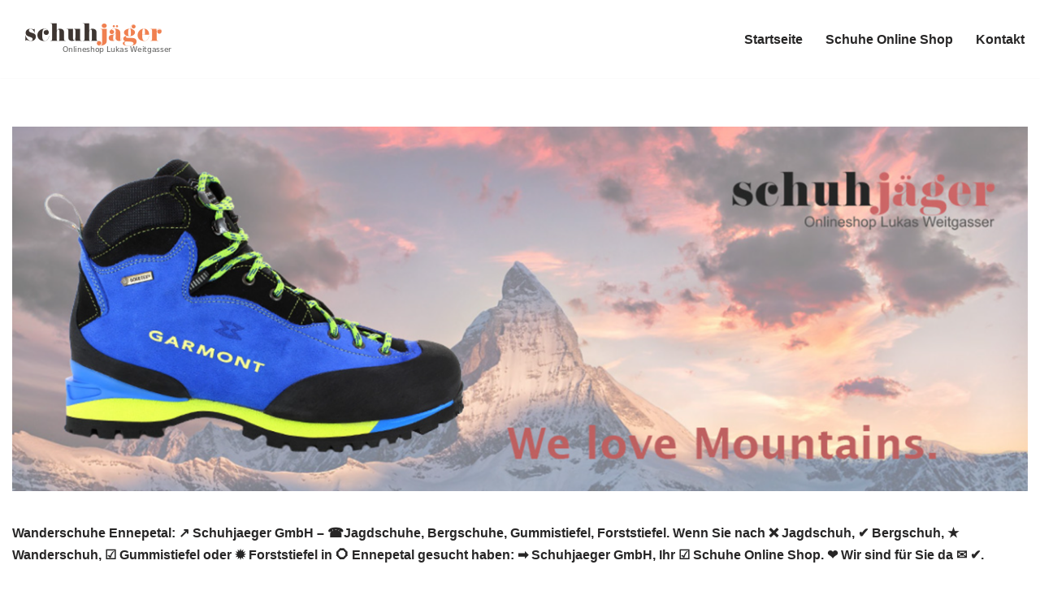

--- FILE ---
content_type: text/html; charset=UTF-8
request_url: https://www.schuhe-zum-wandern.de/ennepetal/
body_size: 12927
content:
<!DOCTYPE html>
<html lang="de">
<head>
<link rel="preload" href="https://www.schuhe-zum-wandern.de/wp-content/uploads/2024/02/Hausschuhe.png" as="image" />
<link rel="preload" href="https://www.schuhe-zum-wandern.de/wp-content/uploads/2024/02/Freizeitschuhe.png" as="image" />
<link rel="preload" href="https://www.schuhe-zum-wandern.de/wp-content/uploads/2024/02/Bergschuh.png" as="image" />
<link rel="preload" href="https://www.schuhe-zum-wandern.de/wp-content/uploads/2024/02/Wanderschuh.png" as="image" />
<link rel="preload" href="https://www.schuhe-zum-wandern.de/wp-content/uploads/2024/02/Schuhe-kaufen.png" as="image" />
<link rel="preload" href="https://www.schuhe-zum-wandern.de/wp-content/uploads/2024/02/Wanderschuhe.png" as="image" />
<link rel="preload" href="https://www.schuhe-zum-wandern.de/wp-content/uploads/2024/02/stiefel.png" as="image" />
<link rel="preload" href="https://www.schuhe-zum-wandern.de/wp-content/uploads/2024/02/Schuhe.png" as="image" />
<link rel="preload" href="https://www.schuhe-zum-wandern.de/wp-content/uploads/2024/02/cropped-logo.png" as="image" />
<link rel="preload" href="https://www.schuhe-zum-wandern.de/wp-content/uploads/2024/02/logo.png" as="image" />
<link rel="preload" href="https://www.schuhe-zum-wandern.de/wp-content/cache/jch-optimize/assets/js/c7624915d65d79844dbf16b0294f8c1d02e4358e659deb79be0bd85754e6764a.js" as="script" />
<meta charset="UTF-8">
<meta name="viewport" content="width=device-width, initial-scale=1, minimum-scale=1">
<link rel="profile" href="http://gmpg.org/xfn/11">
<link rel="pingback" href="https://www.schuhe-zum-wandern.de/xmlrpc.php">
<title>Wanderschuhe Ennepetal: ↗️ Schuhjaeger GmbH – ☎️Gummistiefel, Bergschuhe, Jagdschuhe, Forststiefel</title>
<meta name='robots' content='max-image-preview:large' />
<!-- All in One SEO Pack 2.12.1 by Michael Torbert of Semper Fi Web Design[285,452] -->
<link rel="author" href="https://plus.google.com/u/0/114045586634747533610/" />
<link rel="canonical" href="https://www.schuhe-zum-wandern.de/ennepetal/" />
<!-- /all in one seo pack -->
<link rel='dns-prefetch' href='//www.schuhe-zum-wandern.de' />
<link rel="alternate" type="application/rss+xml" title="Schuhe-zum-wandern.de &raquo; Feed" href="https://www.schuhe-zum-wandern.de/feed/" />
<link rel="alternate" type="application/rss+xml" title="Schuhe-zum-wandern.de &raquo; Kommentar-Feed" href="https://www.schuhe-zum-wandern.de/comments/feed/" />
<link rel="alternate" type="application/rss+xml" title="Schuhe-zum-wandern.de &raquo; Wanderschuhe Ennepetal: &#8599;&#65039; Schuhjaeger GmbH &#8211; &#9742;&#65039;Gummistiefel, Bergschuhe, Jagdschuhe, Forststiefel-Kommentar-Feed" href="https://www.schuhe-zum-wandern.de/ennepetal/feed/" />
<link rel="https://api.w.org/" href="https://www.schuhe-zum-wandern.de/wp-json/" /><link rel="alternate" title="JSON" type="application/json" href="https://www.schuhe-zum-wandern.de/wp-json/wp/v2/posts/482" /><link rel="EditURI" type="application/rsd+xml" title="RSD" href="https://www.schuhe-zum-wandern.de/xmlrpc.php?rsd" />
<meta name="generator" content="WordPress 6.8.3" />
<link rel='shortlink' href='https://www.schuhe-zum-wandern.de/?p=482' />
<link rel="alternate" title="oEmbed (JSON)" type="application/json+oembed" href="https://www.schuhe-zum-wandern.de/wp-json/oembed/1.0/embed?url=https%3A%2F%2Fwww.schuhe-zum-wandern.de%2Fennepetal%2F" />
<link rel="alternate" title="oEmbed (XML)" type="text/xml+oembed" href="https://www.schuhe-zum-wandern.de/wp-json/oembed/1.0/embed?url=https%3A%2F%2Fwww.schuhe-zum-wandern.de%2Fennepetal%2F&#038;format=xml" />
<meta name="geo.region" content="DE-NW" />
<meta name="geo.placename" content="Ennepetal" />
<meta name="geo.position" content="51.29314;7.35208" />
<meta name="ICBM" content="51.29314,7.35208" />
<!-- Analytics by WP Statistics v14.2 - https://wp-statistics.com/ -->
<link rel="icon" href="https://www.schuhe-zum-wandern.de/wp-content/uploads/2024/02/cropped-logo-1-32x32.png" sizes="32x32" />
<link rel="icon" href="https://www.schuhe-zum-wandern.de/wp-content/uploads/2024/02/cropped-logo-1-192x192.png" sizes="192x192" />
<link rel="apple-touch-icon" href="https://www.schuhe-zum-wandern.de/wp-content/uploads/2024/02/cropped-logo-1-180x180.png" />
<meta name="msapplication-TileImage" content="https://www.schuhe-zum-wandern.de/wp-content/uploads/2024/02/cropped-logo-1-270x270.png" />
<style id="jch-optimize-critical-css" data-id="acdb290e17c3018c957b10aedfa6d366001365fb79cda3142dd96685f688ee88">@media all{.btn,.button,.wp-block-button__link,button,input[type=button],input[type=reset],input[type=submit]{cursor:pointer;box-sizing:border-box;border-color:currentColor;text-align:center;font-family:var(--bodyfontfamily),var(--nv-fallback-ff)}.btn,.button.button-primary,.is-style-primary .wp-block-button__link,.wp-block-search .wp-block-search__button,button,input[type=button],input[type=reset],input[type=submit]{cursor:pointer;box-sizing:border-box;background:var(--primarybtnbg);color:var(--primarybtncolor);border-style:solid;border-color:currentColor;fill:currentColor;border-width:var(--primarybtnborderwidth,0);border-radius:var(--primarybtnborderradius,3px);padding:var(--primarybtnpadding,13px 15px);font-weight:var(--btnfontweight,700);font-size:var(--btnfs,var(--bodyfontsize));line-height:var(--btnlineheight,1.6);letter-spacing:var(--btnletterspacing,var(--bodyletterspacing));text-transform:var(--btntexttransform,none)}.btn:hover,.button.button-primary:hover,.is-style-primary .wp-block-button__link:hover,button:hover,input[type=button]:hover,input[type=reset]:hover,input[type=submit]:hover{background:var(--primarybtnhoverbg);color:var(--primarybtnhovercolor);border-color:var(--primarybtnhovercolor)}.wp-block-button__link{cursor:pointer;box-sizing:border-box;padding:var(--btnpadding,13px 15px);border-radius:var(--primarybtnborderradius,3px);font-weight:var(--btnfontweight,700);font-size:var(--btnfs,var(--bodyfontsize));line-height:var(--btnlineheight,1.6);letter-spacing:var(--btnletterspacing,var(--bodyletterspacing));text-transform:var(--btntexttransform,none)}.button,.button.button-secondary,.is-style-secondary .wp-block-button__link{cursor:pointer;box-sizing:border-box;background-color:var(--secondarybtnbg);color:var(--secondarybtncolor);border-style:solid;border-color:currentColor;fill:currentColor;border-width:var(--secondarybtnborderwidth,0);border-radius:var(--secondarybtnborderradius,3px);padding:var(--secondarybtnpadding,7px 12px);font-weight:var(--btnfontweight,700);font-size:var(--btnfs,var(--bodyfontsize));line-height:var(--btnlineheight,1.6);letter-spacing:var(--btnletterspacing);text-transform:var(--btntexttransform,none)}.button.button-secondary:hover,.button:hover,.is-style-secondary .wp-block-button__link:hover{background-color:var(--secondarybtnhoverbg);color:var(--secondarybtnhovercolor);border-color:var(--secondarybtnhovercolor)}.nv-html-content p,blockquote,body,dd,dl,dt,fieldset,figure,h1,h2,h3,h4,h5,h6,hr,html,iframe,legend,li,ol,p,pre,textarea,ul{margin:0;padding:0}h1,h2,h3,h4,h5,h6{font-size:100%;font-weight:400}ul{list-style:none}button,input,select,textarea{margin:0}html{box-sizing:border-box;-ms-overflow-style:scrollbar}*,::after,::before{box-sizing:border-box}audio,embed,img,object,video{height:auto;max-width:100%}iframe{border:0;max-width:100%}td,th{padding:0;text-align:left}.container{width:100%;padding-right:15px;padding-left:15px;margin:0 auto;max-width:var(--container)}.row{display:flex;flex-wrap:wrap;margin:0 -15px}.col{padding:0 15px;margin:0 auto;flex-grow:1;max-width:100%}html{font-size:100%}body{background-color:var(--nv-site-bg);color:var(--nv-text-color);font-size:var(--bodyfontsize);line-height:var(--bodylineheight);letter-spacing:var(--bodyletterspacing);font-family:var(--bodyfontfamily),var(--nv-fallback-ff);text-transform:var(--bodytexttransform);font-weight:var(--bodyfontweight);overflow-x:hidden;direction:ltr;-webkit-font-smoothing:antialiased;-moz-osx-font-smoothing:grayscale}h1,h2,h3,h4,h5,h6{margin-bottom:30px;font-family:var(--headingsfontfamily),var(--nv-fallback-ff);color:var(--headingcolor,inherit)}p{margin-bottom:30px}a{--linkdeco:none;color:var(--nv-primary-accent);cursor:pointer;text-decoration:var(--linkdeco)}a:focus,a:hover{opacity:.9;color:var(--nv-secondary-accent)}.entry-content a:not([class]),.nv-comment-content a:not([class]),.nv-template .neve-main a:not([class]),.widget_text a:not([class]){--linkdeco:underline}h1{font-size:var(--h1fontsize);font-weight:var(--h1fontweight);line-height:var(--h1lineheight);letter-spacing:var(--h1letterspacing);text-transform:var(--h1texttransform)}h2{font-size:var(--h2fontsize);font-weight:var(--h2fontweight);line-height:var(--h2lineheight);letter-spacing:var(--h2letterspacing);text-transform:var(--h2texttransform)}h3{font-size:var(--h3fontsize);font-weight:var(--h3fontweight);line-height:var(--h3lineheight);letter-spacing:var(--h3letterspacing);text-transform:var(--h3texttransform)}h4{font-size:var(--h4fontsize);font-weight:var(--h4fontweight);line-height:var(--h4lineheight);letter-spacing:var(--h4letterspacing);text-transform:var(--h4texttransform)}h5{font-size:var(--h5fontsize);font-weight:var(--h5fontweight);line-height:var(--h5lineheight);letter-spacing:var(--h5letterspacing);text-transform:var(--h5texttransform)}h6{font-size:var(--h6fontsize);font-weight:var(--h6fontweight);line-height:var(--h6lineheight);letter-spacing:var(--h6letterspacing);text-transform:var(--h6texttransform)}ol,ul{padding-left:var(--listpad,0)}ul{list-style:var(--liststyle,none)}.show-on-focus{position:absolute;width:1px;height:1px;clip:rect(1px,1px,1px,1px);top:32px;background:var(--nv-site-bg);padding:10px 15px}.show-on-focus:focus{z-index:999999;width:auto;height:auto;clip:auto}.screen-reader-text{position:absolute;left:-10000px;top:auto;width:1px;height:1px;overflow:hidden}td,th{padding:20px}th{padding-bottom:10px}td{font-size:.9em;border-bottom:2px solid var(--nv-text-color)}blockquote{margin:40px 0;border:solid var(--nv-text-color);border-width:0 0 0 4px;padding:0 0 0 20px}.site-logo{align-items:center;display:flex}.site-logo img{max-width:var(--maxwidth);display:block;margin:0 auto}.nav-ul{display:flex;flex-wrap:wrap;margin-right:calc(var(--spacing)/ 2 * -1);margin-left:calc(var(--spacing)/ 2 * -1)}.nav-ul>li{margin:0 calc(var(--spacing)/ 2)}.nav-ul li a{min-height:var(--height);color:var(--color);position:relative;width:100%;display:flex;align-items:center}.nav-ul li{display:block;position:relative}.nav-ul li>.wrap{display:flex;align-items:center}.nav-ul li:hover>.wrap .caret,.nav-ul li:hover>.wrap>a{color:var(--hovercolor,var(--nv-primary-accent))}.header-menu-sidebar .nv-nav-wrap{width:100%}.header-menu-sidebar .nav-ul{flex-direction:column;width:100%}.header-menu-sidebar .nav-ul li{width:100%}.header-menu-sidebar .nav-ul li:not([class*=block])>.wrap>a{padding:15px 0;white-space:normal}.navbar-toggle-wrapper{align-items:center}.navbar-toggle{--primarybtncolor:var(--color);--primarybtnhovercolor:var(--color);--primarybtnbg:var(--bgcolor,transparent);--primarybtnhoverbg:var(--bgcolor,transparent);--primarybtnborderwidth:var(--borderwidth,1px);--primarybtnborderradius:var(--borderradius,0);padding:var(--padding,10px 15px);box-shadow:none;display:flex;align-items:center}.navbar-toggle:focus{outline:1px solid}.icon-bar{background-color:currentColor;transition:all .1s ease;position:relative;display:block;width:15px;height:2px}.icon-bar:nth-child(2){margin:3px 0}.wrapper{display:flex;min-height:100vh;flex-direction:column;position:relative;transition:all .3s cubic-bezier(.79,.14,.15,.86)}body>.wrapper:not(.et-fb-iframe-ancestor){overflow:hidden}.neve-main{flex:1 auto}input[type=color],input[type=date],input[type=datetime-local],input[type=datetime],input[type=email],input[type=month],input[type=number],input[type=password],input[type=reset],input[type=search],input[type=submit],input[type=tel],input[type=text],input[type=time],input[type=url],input[type=week],select,textarea{display:inline-block;-webkit-appearance:none;-moz-appearance:none;appearance:none;outline:0;resize:vertical}[tabindex="-1"]:focus,input:read-write:focus,select:focus,textarea:focus{outline:0;box-shadow:0 0 3px 0 var(--nv-secondary-accent);--formfieldbordercolor:var(--nv-secondary-accent)}button,input,select,textarea{line-height:inherit;box-sizing:border-box}::placeholder{color:inherit;opacity:.5}select{min-height:35px;background-repeat:no-repeat;background-position:right;background-size:18px;padding-right:20px!important;background-image:url([data-uri])}fieldset{padding:20px 30px;margin-bottom:20px;border:2px solid var(--nv-light-bg)}article{word-break:break-word}.nv-single-post-wrap>div:first-child{margin-top:60px}.nv-single-post-wrap>div:last-child{padding-bottom:30px}.nv-single-post-wrap>div:not(:last-child){margin-bottom:var(--spacing,60px)}.nv-comment-content{margin-bottom:0!important}dl{margin:20px 0}pre{display:block;padding:30px;background:var(--nv-light-bg);margin:20px 0;white-space:pre-wrap;font-size:.9em;font-family:Courier,monospace}.excerpt-wrap,.nv-content-wrap{--listpad:20px;--liststyle:disc;--img-m:24px}.excerpt-wrap ol,.excerpt-wrap ul,.nv-content-wrap ol,.nv-content-wrap ul{margin:30px 0}.excerpt-wrap li,.nv-content-wrap li{margin-top:10px}hr{color:inherit;height:0;border:0;border-top:2px solid;margin:10px 0 20px;display:inline-block;width:100%}audio{display:flex;height:50px}.nv-index-posts,.nv-single-post-wrap{margin-bottom:60px}.widget{word-break:break-word;margin-bottom:40px}.widget:last-child{margin:0}.builder-item--footer-menu,.component-wrap,.item--inner,.menu-item-nav-search,.nav-ul .wrap a .dd-title,.nav-ul a,.palette-icon-wrapper,.site-logo,footer .nav-ul{justify-content:var(--justify,flex-start);text-align:var(--textalign,left)}}@media all and (min-width:960px){.neve-main>.container .col{max-width:70%}.neve-main>.container>.row{flex-wrap:nowrap}}@media all{.header-menu-sidebar{padding:0;position:fixed;max-width:100%;top:0;z-index:999900;visibility:hidden;display:flex;height:100vh}.header-menu-sidebar .navbar-toggle-wrapper{display:flex;justify-content:flex-end;padding:8px 10px}.header-menu-sidebar .navbar-toggle-wrapper button.navbar-toggle{position:relative}.tcb{transition:all .3s cubic-bezier(.79,.14,.15,.86)}.header-menu-sidebar-bg{background:var(--bgcolor);color:var(--color);position:relative;display:flex;flex-direction:column;word-wrap:break-word;width:100%}.header-menu-sidebar-inner{padding:20px 0;overflow-x:hidden;height:100%;display:none;opacity:0;transition:opacity .3s ease}.header-menu-sidebar-inner .item--inner{width:100%}.menu_sidebar_slide_left .header-menu-sidebar{left:0;transform:translateX(-100%)}.hfg-ov{top:0;bottom:0;right:0;left:0;background:rgba(0,0,0,.5);position:fixed;transform:translate3d(0,0,0);z-index:999899;transition:all .3s linear;visibility:hidden;opacity:0}.hfg-pe{pointer-events:none}.site-footer{position:relative;z-index:11}.site-footer .item--inner{width:100%}.footer--row .hfg-slot{display:flex;flex-direction:column}.footer--row .row{display:grid;align-items:var(--valign)}.footer--row .builder-item{width:100%}}@media all and (max-width:960px){footer .footer--row-inner .row{grid-template-columns:1fr}}@media all{.site-header{position:relative}.site-header .header--row-inner{align-items:center;display:flex}.builder-item{margin:4px 0;position:relative;min-height:1px;padding-right:15px;padding-left:15px}}@media all and (min-width:960px){.builder-item{margin:8px 0}}@media all{.hfg-slot{display:flex;align-items:center}.hfg-slot.right{justify-content:flex-end}.header-menu-sidebar-bg,[class*=row-inner]{position:relative;background:var(--bgimage,var(--bgcolor,#fff));background-position:var(--bgposition,center);background-repeat:no-repeat;background-size:cover;background-attachment:var(--bgattachment)}.header-menu-sidebar-bg::before,[class*=row-inner]::before{display:block;width:100%;top:0;bottom:0;position:absolute;content:"";background-color:var(--overlaycolor);opacity:var(--bgoverlayopacity)}[class*=row-inner]:not(.footer--row-inner){border-bottom:var(--rowbwidth,0) solid var(--rowbcolor)}.footer--row-inner{border-top:var(--rowbwidth,0) solid var(--rowbcolor)}[data-row-id]{color:var(--color);background:var(--bgcolor)}[data-row-id] a{color:var(--color)}[data-row-id] .row{display:grid;grid-template-columns:auto auto;min-height:var(--height,auto)}.hfg_header.site-header{box-shadow:0 -1px 3px rgba(0,0,0,.1)}.header .builder-item .item--inner[class*=button_base],.header .builder-item .item--inner[class*=nav-icon]{padding:0!important}.hfg-grid{display:flex}}@media all and (min-width:960px){.hide-on-desktop{display:none}}@media all and (max-width:959px){.hide-on-tablet{display:none}}@media all and (max-width:576px){.hide-on-mobile{display:none}}@media all{.component-wrap{display:flex;margin:4px 0}.builder-item .item--inner{color:var(--color);font-family:var(--fontfamily,var(--bodyfontfamily));font-size:var(--fontsize,var(--bodyfontsize));line-height:var(--lineheight,var(--bodylineheight));letter-spacing:var(--letterspacing,var(--bodyletterspacing));font-weight:var(--fontweight,var(--bodyfontweight));text-transform:var(--texttransform,var(--bodytexttransform));padding:var(--padding,0);margin:var(--margin,0);position:relative}.builder-item .item--inner.has_menu{position:unset}}:root{--container:748px;--postwidth:100%;--primarybtnbg:var(--nv-primary-accent);--primarybtnhoverbg:var(--nv-primary-accent);--primarybtncolor:#fff;--secondarybtncolor:var(--nv-primary-accent);--primarybtnhovercolor:#fff;--secondarybtnhovercolor:var(--nv-primary-accent);--primarybtnborderradius:3px;--secondarybtnborderradius:3px;--secondarybtnborderwidth:3px;--btnpadding:13px 15px;--primarybtnpadding:13px 15px;--secondarybtnpadding:calc(13px - 3px) calc(15px - 3px);--bodyfontfamily:Arial,Helvetica,sans-serif;--bodyfontsize:15px;--bodylineheight:1.6;--bodyletterspacing:0px;--bodyfontweight:400;--h1fontsize:36px;--h1fontweight:700;--h1lineheight:1.2;--h1letterspacing:0px;--h1texttransform:none;--h2fontsize:28px;--h2fontweight:700;--h2lineheight:1.3;--h2letterspacing:0px;--h2texttransform:none;--h3fontsize:24px;--h3fontweight:700;--h3lineheight:1.4;--h3letterspacing:0px;--h3texttransform:none;--h4fontsize:20px;--h4fontweight:700;--h4lineheight:1.6;--h4letterspacing:0px;--h4texttransform:none;--h5fontsize:16px;--h5fontweight:700;--h5lineheight:1.6;--h5letterspacing:0px;--h5texttransform:none;--h6fontsize:14px;--h6fontweight:700;--h6lineheight:1.6;--h6letterspacing:0px;--h6texttransform:none;--formfieldborderwidth:2px;--formfieldborderradius:3px;--formfieldbgcolor:var(--nv-site-bg);--formfieldbordercolor:#ddd;--formfieldcolor:var(--nv-text-color);--formfieldpadding:10px 12px}.single:not(.single-product),.page{--c-vspace:0 0 0 0}.header-main{--rowbcolor:var(--nv-light-bg);--color:var(--nv-text-color);--bgcolor:var(--nv-site-bg)}.header-bottom{--rowbcolor:var(--nv-light-bg);--color:var(--nv-text-color);--bgcolor:var(--nv-site-bg)}.header-menu-sidebar-bg{--justify:flex-start;--textalign:left;--flexg:1;--wrapdropdownwidth:auto;--color:var(--nv-text-color);--bgcolor:var(--nv-site-bg)}.header-menu-sidebar{width:360px}.builder-item--logo{--maxwidth:120px;--fs:24px;--padding:10px 0;--margin:0;--textalign:left;--justify:flex-start}.builder-item--nav-icon,.header-menu-sidebar .close-sidebar-panel .navbar-toggle{--borderradius:0}.builder-item--nav-icon{--label-margin:0 5px 0 0;;--padding:10px 15px;--margin:0}.builder-item--primary-menu{--hovercolor:var(--nv-secondary-accent);--hovertextcolor:var(--nv-text-color);--activecolor:var(--nv-primary-accent);--spacing:20px;--height:25px;--smiconsize:7px;--padding:0;--margin:0;--fontsize:1em;--lineheight:1.6em;--letterspacing:0px;--fontweight:700;--texttransform:none;--iconsize:1em}.builder-item--logo_2{--maxwidth:120px;--fs:24px;--padding:10px 0;--margin:0;--textalign:left;--justify:flex-start}.builder-item--primary-menu_2{--hovercolor:var(--nv-secondary-accent);--hovertextcolor:var(--nv-text-color);--activecolor:var(--nv-primary-accent);--spacing:20px;--height:25px;--smiconsize:7px;--padding:0;--margin:0;--fontsize:1em;--lineheight:1.6;--letterspacing:0px;--fontweight:500;--texttransform:none;--iconsize:1em}.footer-bottom-inner .row{grid-template-columns:1fr;--valign:flex-start}.footer-bottom{--rowbcolor:var(--nv-light-bg);--color:var(--nv-text-dark-bg);--bgcolor:var(--nv-dark-bg)}.builder-item--footer_copyright{--padding:0;--margin:0;--fontsize:1em;--lineheight:1.6em;--letterspacing:0px;--fontweight:500;--texttransform:none;--iconsize:1em;--textalign:left;--justify:flex-start}.scroll-to-top{--color:var(--nv-text-dark-bg);--padding:8px 10px;--borderradius:3px;--bgcolor:var(--nv-primary-accent);--hovercolor:var(--nv-text-dark-bg);--hoverbgcolor:var(--nv-primary-accent);--size:16px}@media(min-width:576px){:root{--container:992px;--postwidth:50%;--btnpadding:13px 15px;--primarybtnpadding:13px 15px;--secondarybtnpadding:calc(13px - 3px) calc(15px - 3px);--bodyfontsize:16px;--bodylineheight:1.6;--bodyletterspacing:0px;--h1fontsize:38px;--h1lineheight:1.2;--h1letterspacing:0px;--h2fontsize:30px;--h2lineheight:1.2;--h2letterspacing:0px;--h3fontsize:26px;--h3lineheight:1.4;--h3letterspacing:0px;--h4fontsize:22px;--h4lineheight:1.5;--h4letterspacing:0px;--h5fontsize:18px;--h5lineheight:1.6;--h5letterspacing:0px;--h6fontsize:14px;--h6lineheight:1.6;--h6letterspacing:0px}.single:not(.single-product),.page{--c-vspace:0 0 0 0}.header-menu-sidebar-bg{--justify:flex-start;--textalign:left;--flexg:1;--wrapdropdownwidth:auto}.header-menu-sidebar{width:360px}.builder-item--logo{--maxwidth:120px;--fs:24px;--padding:10px 0;--margin:0;--textalign:left;--justify:flex-start}.builder-item--nav-icon{--label-margin:0 5px 0 0;;--padding:10px 15px;--margin:0}.builder-item--primary-menu{--spacing:20px;--height:25px;--smiconsize:7px;--padding:0;--margin:0;--fontsize:1em;--lineheight:1.6em;--letterspacing:0px;--iconsize:1em}.builder-item--logo_2{--maxwidth:120px;--fs:24px;--padding:10px 0;--margin:0;--textalign:left;--justify:flex-start}.builder-item--primary-menu_2{--spacing:20px;--height:25px;--smiconsize:7px;--padding:0;--margin:0;--fontsize:1em;--lineheight:1.6;--letterspacing:0px;--iconsize:1em}.builder-item--footer_copyright{--padding:0;--margin:0;--fontsize:1em;--lineheight:1.6em;--letterspacing:0px;--iconsize:1em;--textalign:left;--justify:flex-start}.scroll-to-top{--padding:8px 10px;--size:16px}}@media(min-width:960px){:root{--container:1330px;--postwidth:33.333333333333%;--btnpadding:13px 15px;--primarybtnpadding:13px 15px;--secondarybtnpadding:calc(13px - 3px) calc(15px - 3px);--bodyfontsize:16px;--bodylineheight:1.7;--bodyletterspacing:0px;--h1fontsize:40px;--h1lineheight:1.1;--h1letterspacing:0px;--h2fontsize:32px;--h2lineheight:1.2;--h2letterspacing:0px;--h3fontsize:28px;--h3lineheight:1.4;--h3letterspacing:0px;--h4fontsize:24px;--h4lineheight:1.5;--h4letterspacing:0px;--h5fontsize:20px;--h5lineheight:1.6;--h5letterspacing:0px;--h6fontsize:16px;--h6lineheight:1.6;--h6letterspacing:0px}body:not(.single):not(.archive):not(.blog):not(.search):not(.error404) .neve-main>.container .col,body.post-type-archive-course .neve-main>.container .col,body.post-type-archive-llms_membership .neve-main>.container .col{max-width:100%}.neve-main>.single-post-container .nv-single-post-wrap.col{max-width:100%}.single:not(.single-product),.page{--c-vspace:0 0 0 0}.header-menu-sidebar-bg{--justify:flex-start;--textalign:left;--flexg:1;--wrapdropdownwidth:auto}.header-menu-sidebar{width:360px}.builder-item--logo{--maxwidth:350px;--fs:24px;--padding:10px 0;--margin:0;--textalign:left;--justify:flex-start}.builder-item--nav-icon{--label-margin:0 5px 0 0;;--padding:10px 15px;--margin:0}.builder-item--primary-menu{--spacing:20px;--height:25px;--smiconsize:7px;--padding:0;--margin:0;--fontsize:1em;--lineheight:1.6em;--letterspacing:0px;--iconsize:1em}.builder-item--logo_2{--maxwidth:120px;--fs:24px;--padding:10px 0;--margin:0;--textalign:left;--justify:flex-start}.builder-item--primary-menu_2{--spacing:20px;--height:25px;--smiconsize:7px;--padding:0;--margin:0;--fontsize:1em;--lineheight:1.6;--letterspacing:0px;--iconsize:1em}.builder-item--footer_copyright{--padding:0;--margin:0;--fontsize:0.6em;--lineheight:1.6em;--letterspacing:0px;--iconsize:0.6em;--textalign:center;--justify:center}.scroll-to-top{--padding:8px 10px;--size:16px}}.scroll-to-top{right:20px;border:none;position:fixed;bottom:30px;display:none;opacity:0;visibility:hidden;transition:opacity 0.3s ease-in-out,visibility 0.3s ease-in-out;align-items:center;justify-content:center;z-index:999}@supports (-webkit-overflow-scrolling:touch){.scroll-to-top{bottom:74px}}.scroll-to-top:hover{text-decoration:none}.scroll-to-top.scroll-show-mobile{display:flex}@media (min-width:960px){.scroll-to-top{display:flex}}.scroll-to-top{color:var(--color);padding:var(--padding);border-radius:var(--borderradius);background:var(--bgcolor)}.scroll-to-top:hover,.scroll-to-top:focus{color:var(--hovercolor);background:var(--hoverbgcolor)}.scroll-to-top-icon,.scroll-to-top.image .scroll-to-top-image{width:var(--size);height:var(--size)}.scroll-to-top-image{background-image:var(--bgimage);background-size:cover}:root{--nv-primary-accent:#f08050;--nv-secondary-accent:#f08050;--nv-site-bg:#fff;--nv-light-bg:#f4f5f7;--nv-dark-bg:#121212;--nv-text-color:#272626;--nv-text-dark-bg:#fff;--nv-c-1:#9463ae;--nv-c-2:#be574b;--nv-fallback-ff:Arial,Helvetica,sans-serif}@media all{.hfg_header{width:100%;z-index:99999}.hfg_header .header--row{height:auto;transition:height .2s ease-out;-webkit-transition:height .2s ease-out}.hfg_header .header--row.is_sticky_on_scroll{height:0;overflow:hidden}.hfg_footer{bottom:0;width:100%}}@media all and (min-width:960px){.hfg_header:not(.has-sticky-rows--desktop):not(.neve-transparent-header){position:static}}.nav-ul li>.wrap{display:flex;align-items:center;position:relative;padding:0 4px}.nav-ul:not(.menu-mobile):not(.neve-mega-menu)>li>.wrap>a{padding-top:1px}</style>
<link rel="preload" href="https://www.schuhe-zum-wandern.de/wp-content/cache/jch-optimize/assets/css/676040387e89ee8b6a9dea5358c70dfe0c9cabc6faeeee786f11e301234fcb1a.css" as="style" media="all" onload="this.rel='stylesheet'" />
</head>
<body  class="wp-singular post-template-default single single-post postid-482 single-format-standard wp-theme-neve  nv-blog-grid nv-sidebar-full-width menu_sidebar_slide_left" id="neve_body"  >
<div class="wrapper">
<header class="header"  >
<a class="neve-skip-link show-on-focus" href="#content" >
			Zum Inhalt springen		</a>
<div id="header-grid"  class="hfg_header site-header">
<nav class="header--row header-main hide-on-mobile hide-on-tablet layout-full-contained nv-navbar header--row"
	data-row-id="main" data-show-on="desktop">
<div
		class="header--row-inner header-main-inner">
<div class="container">
<div
				class="row row--wrapper"
				data-section="hfg_header_layout_main" >
<div class="hfg-slot left"><div class="builder-item desktop-left"><div class="item--inner builder-item--logo"
		data-section="title_tagline"
		data-item-id="logo">
<div class="site-logo">
<a class="brand" href="https://www.schuhe-zum-wandern.de/" aria-label="Schuhe-zum-wandern.de" rel="home"><img width="200" height="60" src="https://www.schuhe-zum-wandern.de/wp-content/uploads/2024/02/logo.png" class="neve-site-logo skip-lazy" alt="" data-variant="logo" decoding="async" /></a></div>
</div>
</div></div><div class="hfg-slot right"><div class="builder-item has-nav"><div class="item--inner builder-item--primary-menu has_menu"
		data-section="header_menu_primary"
		data-item-id="primary-menu">
<div class="nv-nav-wrap">
<div role="navigation" class="nav-menu-primary submenu-style-plain"
			aria-label="Hauptmenü">
<ul id="nv-primary-navigation-main" class="primary-menu-ul nav-ul menu-desktop"><li id="menu-item-3095" class="menu-item menu-item-type-custom menu-item-object-custom menu-item-3095"><div class="wrap"><a href="/home/">Startseite</a></div></li>
<li id="menu-item-3096" class="menu-item menu-item-type-custom menu-item-object-custom menu-item-3096"><div class="wrap"><a href="/shop/">Schuhe Online Shop</a></div></li>
<li id="menu-item-3097" class="menu-item menu-item-type-custom menu-item-object-custom menu-item-3097"><div class="wrap"><a href="/kontakt/">Kontakt</a></div></li>
</ul>	</div>
</div>
</div>
</div></div>	</div>
</div>
</div>
</nav>
<div class="header--row header-bottom hide-on-mobile hide-on-tablet layout-full-contained is_sticky is_sticky_on_scroll header--row"
	data-row-id="bottom" data-show-on="desktop">
<div
		class="header--row-inner header-bottom-inner">
<div class="container">
<div
				class="row row--wrapper"
				data-section="hfg_header_layout_bottom" >
<div class="hfg-slot left"><div class="builder-item desktop-left"><div class="item--inner builder-item--logo_2"
		data-section="title_tagline_2"
		data-item-id="logo_2">
<div class="site-logo">
<a class="brand" href="https://www.schuhe-zum-wandern.de/" aria-label="Schuhe-zum-wandern.de" rel="home"><img width="200" height="50" src="https://www.schuhe-zum-wandern.de/wp-content/uploads/2024/02/cropped-logo.png" class="neve-site-logo skip-lazy" alt="" data-variant="logo_2" decoding="async" /></a></div>
</div>
</div></div><div class="hfg-slot right"><div class="builder-item has-nav"><div class="item--inner builder-item--primary-menu_2 has_menu"
		data-section="header_menu_primary_2"
		data-item-id="primary-menu_2">
<div class="nv-nav-wrap">
<div role="navigation" class="nav-menu-primary submenu-style-plain"
			aria-label="Hauptmenü">
<ul id="nv-primary-navigation-bottom" class="primary-menu-ul nav-ul menu-desktop"><li class="menu-item menu-item-type-custom menu-item-object-custom menu-item-3095"><div class="wrap"><a href="/home/">Startseite</a></div></li>
<li class="menu-item menu-item-type-custom menu-item-object-custom menu-item-3096"><div class="wrap"><a href="/shop/">Schuhe Online Shop</a></div></li>
<li class="menu-item menu-item-type-custom menu-item-object-custom menu-item-3097"><div class="wrap"><a href="/kontakt/">Kontakt</a></div></li>
</ul>	</div>
</div>
</div>
</div></div>	</div>
</div>
</div>
</div>
<nav class="header--row header-main hide-on-desktop layout-full-contained nv-navbar header--row"
	data-row-id="main" data-show-on="mobile">
<div
		class="header--row-inner header-main-inner">
<div class="container">
<div
				class="row row--wrapper"
				data-section="hfg_header_layout_main" >
<div class="hfg-slot left"><div class="builder-item tablet-left mobile-left"><div class="item--inner builder-item--logo"
		data-section="title_tagline"
		data-item-id="logo">
<div class="site-logo">
<a class="brand" href="https://www.schuhe-zum-wandern.de/" aria-label="Schuhe-zum-wandern.de" rel="home"><img width="200" height="60" src="https://www.schuhe-zum-wandern.de/wp-content/uploads/2024/02/logo.png" class="neve-site-logo skip-lazy" alt="" data-variant="logo" decoding="async" /></a></div>
</div>
</div></div><div class="hfg-slot right"><div class="builder-item tablet-left mobile-left"><div class="item--inner builder-item--nav-icon"
		data-section="header_menu_icon"
		data-item-id="nav-icon">
<div class="menu-mobile-toggle item-button navbar-toggle-wrapper">
<button type="button" class=" navbar-toggle"
			value="Navigationsmenü"
					aria-label="Navigationsmenü "
			aria-expanded="false" onclick="if('undefined' !== typeof toggleAriaClick ) { toggleAriaClick() }">
<span class="bars">
<span class="icon-bar"></span>
<span class="icon-bar"></span>
<span class="icon-bar"></span>
</span>
<span class="screen-reader-text">Navigationsmenü</span>
</button>
</div> <!--.navbar-toggle-wrapper-->
</div>
</div></div>	</div>
</div>
</div>
</nav>
<div
		id="header-menu-sidebar" class="header-menu-sidebar tcb menu-sidebar-panel slide_left hfg-pe"
		data-row-id="sidebar">
<div id="header-menu-sidebar-bg" class="header-menu-sidebar-bg">
<div class="close-sidebar-panel navbar-toggle-wrapper">
<button type="button" class="hamburger is-active  navbar-toggle active" 					value="Navigationsmenü"
					aria-label="Navigationsmenü "
					aria-expanded="false" onclick="if('undefined' !== typeof toggleAriaClick ) { toggleAriaClick() }">
<span class="bars">
<span class="icon-bar"></span>
<span class="icon-bar"></span>
<span class="icon-bar"></span>
</span>
<span class="screen-reader-text">
			Navigationsmenü					</span>
</button>
</div>
<div id="header-menu-sidebar-inner" class="header-menu-sidebar-inner tcb ">
<div class="builder-item has-nav"><div class="item--inner builder-item--primary-menu has_menu"
		data-section="header_menu_primary"
		data-item-id="primary-menu">
<div class="nv-nav-wrap">
<div role="navigation" class="nav-menu-primary submenu-style-plain"
			aria-label="Hauptmenü">
<ul id="nv-primary-navigation-sidebar" class="primary-menu-ul nav-ul menu-mobile"><li class="menu-item menu-item-type-custom menu-item-object-custom menu-item-3095"><div class="wrap"><a href="/home/">Startseite</a></div></li>
<li class="menu-item menu-item-type-custom menu-item-object-custom menu-item-3096"><div class="wrap"><a href="/shop/">Schuhe Online Shop</a></div></li>
<li class="menu-item menu-item-type-custom menu-item-object-custom menu-item-3097"><div class="wrap"><a href="/kontakt/">Kontakt</a></div></li>
</ul>	</div>
</div>
</div>
</div>	</div>
</div>
</div>
<div class="header-menu-sidebar-overlay hfg-ov hfg-pe" onclick="if('undefined' !== typeof toggleAriaClick ) { toggleAriaClick() }"></div>
</div>
<div id="page-header-grid"  class="hfg_page_header page-header">
</div>
</header>
<main id="content" class="neve-main">
<div class="container single-post-container">
<div class="row">
<article id="post-482"
					class="nv-single-post-wrap col post-482 post type-post status-publish format-standard hentry category-local">
<div class="nv-content-wrap entry-content"><h1><img decoding="async" src="https://www.schuhe-zum-wandern.de/wp-content/uploads/2024/02/Schuhe.png" alt="Wanderschuhe Ennepetal: &#8599;&#65039; Schuhjaeger GmbH - &#9742;&#65039;Jagdschuhe, Gummistiefel, Bergschuhe, Forststiefel" /></h1>
<p><strong>Wanderschuhe Ennepetal: &#8599;&#65039; Schuhjaeger GmbH &#8211; &#9742;&#65039;Jagdschuhe, Bergschuhe, Gummistiefel, Forststiefel. Wenn Sie nach &#10060; Jagdschuh, &#10004;&#65039; Bergschuh, &#9733; Wanderschuh, &#9745;&#65039; Gummistiefel oder &#10041; Forststiefel in  &#11093; Ennepetal gesucht haben: &#10145;&#65039; Schuhjaeger GmbH, Ihr &#9745;&#65039; Schuhe Online Shop.  &#10084; Wir sind f&uuml;r Sie da &#9993; &#10004;.</strong></p>
<p><span id="more-482"></span><br />
<img decoding="async" src="https://www.schuhe-zum-wandern.de/wp-content/uploads/2024/02/stiefel.png" alt="Stiefel  in  Ennepetal, Wetter (Ruhr), Wuppertal, Herdecke, Gevelsberg, Schwelm, Breckerfeld (Hansestadt) oder Radevormwald, Sprockh&ouml;vel, Hagen" /><img decoding="async" src="https://www.schuhe-zum-wandern.de/wp-content/uploads/2024/02/Wanderschuhe.png" alt="Wanderschuhe in  Ennepetal - Ackersiepen, Milspe, M&uuml;hlinghausen, Oberbauer, Oberholthausen, &Ouml;lkinghausen und Pedden&ouml;de, R&uuml;ggeberg, Saale" /></p>
</br></p>
<p><img decoding="async" src="https://www.schuhe-zum-wandern.de/wp-content/uploads/2024/02/Schuhe-kaufen.png" alt="Schuhe Kaufen " /><br />
<div id="random-tab-id-83" class="tabs-shortcode  tabs-shortcode-top">
<ul class="tabs-shortcode-list">
<li  ><a href="#SchuheOnlineShop-0" >Schuhe Online Shop</a></li>
<li  ><a href="#nbsp-1" >&nbsp;</a></li>
<li  ><a href="#Dienstleistung-2" >Dienstleistung</a></li>
</ul>
<div id="SchuheOnlineShop-0"  >
<p><a href="/wanderschuhe/"><img decoding="async" src="https://www.schuhe-zum-wandern.de/wp-content/uploads/2024/02/Wanderschuh.png" alt="Wanderschuh in  Ennepetal" /></a><a href="/bergschuhe/"><img decoding="async" src="https://www.schuhe-zum-wandern.de/wp-content/uploads/2024/02/Bergschuh.png" alt="Bergschuh f&uuml;r  Ennepetal" /></a><a href="/freizeitschuhe/"><img decoding="async" src="https://www.schuhe-zum-wandern.de/wp-content/uploads/2024/02/Freizeitschuhe.png" alt="Freizeitschuhe " /></a><a href="/hausschuhe/"><img decoding="async" src="https://www.schuhe-zum-wandern.de/wp-content/uploads/2024/02/Hausschuhe.png" alt="Hausschuhe " /></a><a href="/jagdschuhe/"><img decoding="async" src="https://www.schuhe-zum-wandern.de/wp-content/uploads/2024/02/Jagdschuhe.png" alt="Jagdschuhe " /></a><a href="/forstschuhe/"><img decoding="async" src="https://www.schuhe-zum-wandern.de/wp-content/uploads/2024/02/Forstschuhe.png" alt="Forstschuhe " /></a><a href="/rucksaecke/"><img decoding="async" src="https://www.schuhe-zum-wandern.de/wp-content/uploads/2024/02/Rucksaecke.png" alt="Rucks&auml;cke " /></a><a href="/zubehoer/"><img decoding="async" src="https://www.schuhe-zum-wandern.de/wp-content/uploads/2024/02/Socken-Zubehoer.png" alt="Socken Zubeh&ouml;r in 58256 Ennepetal" /></a></p>
<p><img decoding="async" src="https://www.schuhe-zum-wandern.de/wp-content/uploads/2024/02/Bergschuhe.png" alt="Bergschuhe " /><img decoding="async" src="https://www.schuhe-zum-wandern.de/wp-content/uploads/2024/02/Wanderstiefel.png" alt="Wanderstiefel " /></p>
<p><a href="/la-sportiva/"><img decoding="async" src="https://www.schuhe-zum-wandern.de/wp-content/uploads/2024/02/La-Sportiva-Schuhe.png" alt="La Sportiva Schuhe in 58256 Ennepetal" /></a><a href="/schladminger/"><img decoding="async" src="https://www.schuhe-zum-wandern.de/wp-content/uploads/2024/02/schladminger-wanderschuhe.png" alt="schladminger wanderschuhe " /></a><a href="/lowa/"><img decoding="async" src="https://www.schuhe-zum-wandern.de/wp-content/uploads/2024/02/Lowa-Schuhe.png" alt="Lowa Schuhe f&uuml;r 58256 Ennepetal" /></a></p>
<p>
</p>
<p><b><a href="/kontakt/">&#9742;&#65039; Nehmen Sie Kontakt  auf.</a></b></p>
</p>
</div>
</p>
<div id="nbsp-1"  >
</p>
<h2>Wanderschuh Ennepetal in Nordrhein-Westfalen: Schuhe Online Shop Schuhjaeger GmbH offeriert Ihnen Kompetenz und Erfahrung. </h2>
<ul>
<li><a href="#Gummistiefel">Gummistiefel</a></li>
<li><a href="#Bergschuh">Bergschuh</a></li>
<li><a href="#Forststiefel">Forststiefel</a></li>
<li><a href="#Jagdschuh">Jagdschuh</a></li>
</ul>
<p><b>Wanderschuh f&uuml;r  Ennepetal und Ackersiepen, Milspe, M&uuml;hlinghausen, Oberbauer, Oberholthausen, &Ouml;lkinghausen und Pedden&ouml;de, R&uuml;ggeberg, Saale?</b></p>
</p>
<h4>Schuhjaeger GmbH, Ihr Schuhe Online Shop f&uuml;r  Ennepetal &#8211; Pedden&ouml;de, R&uuml;ggeberg, Saale, Oberbauer, Oberholthausen, &Ouml;lkinghausen oder Ackersiepen, Milspe, M&uuml;hlinghausen f&uuml;r Wanderschuh und Trekkingschuhe &#038; wasserdichte Multifunktionsschuhe oder Bergschuhe und M&#038;G, Meindl, Marsupio, Mammut, Luhta, Alpina, Amman.</h4>
<p>
h2>Wanderschuh f&uuml;r  Ennepetal, Wetter (Ruhr), Wuppertal, Herdecke, Radevormwald, Sprockh&ouml;vel, Hagen ebenso wie  Gevelsberg, Schwelm, Breckerfeld (Hansestadt) gesucht? Schuhjaeger GmbH ist der richtige Schuhe Online Shop f&uuml;r Wanderschuh.</h2>
<ul>
<li>Bergschuh, Outdoor- und Bergschuhe </li>
<li>Bergschuhe, Meindl, Alpina, M&#038;G, Marsupio, Luhta, Mammut, Amman</li>
<li>Forststiefel Angebote, Forststiefel Onlineshop </li>
<li>Jagdschuhe, Bach Backpacks, Collonil, Asolo, Br&uuml;tting, Dachstein f&uuml;r  Ennepetal</li>
<li>Preiswerte WanderschuheWanderschuhe kaufen in <a href="https://www.schuhe-zum-wandern.de/nordrhein-westfalen/">Nordrhein-Westfalen</a></li>
</ul>
<p>Wer wir sind? Schuhjaeger GmbH, das sind wir. Ein mittelst&auml;ndiges Unternehmen, In dieser Zeit konnten wir viel Praxiswissen sammeln und Sie wollen wissen war wir alles bieten?</p>
<h3>G&uuml;nstige Wanderschuhe aus  Ennepetal Ackersiepen, Milspe, M&uuml;hlinghausen, Pedden&ouml;de, R&uuml;ggeberg, Saale ebenso wie  Oberbauer, Oberholthausen, &Ouml;lkinghausen -Bei uns sind Sie richtig</h3>
<p>Ebenfalls in  Ennepetal, <a href="https://www.schuhe-zum-wandern.de/gevelsberg/">Gevelsberg</a>, <a href="https://www.schuhe-zum-wandern.de/schwelm/">Schwelm</a>, Breckerfeld (Hansestadt), <a href="https://www.schuhe-zum-wandern.de/wetter-ruhr/">Wetter (Ruhr)</a>, <a href="https://www.schuhe-zum-wandern.de/wuppertal/">Wuppertal</a>, <a href="https://www.schuhe-zum-wandern.de/herdecke/">Herdecke</a> oder  <a href="https://www.schuhe-zum-wandern.de/radevormwald/">Radevormwald</a>, <a href="https://www.schuhe-zum-wandern.de/sprockhoevel/">Sprockh&ouml;vel</a>, <a href="https://www.schuhe-zum-wandern.de/hagen/">Hagen</a> &#8211; Hier sind Sie richtig! Man sollte sich mal die Schuhe Online Shop f&uuml;r 58256 Ennepetal, Gevelsberg, Schwelm, Breckerfeld (Hansestadt), Radevormwald, Sprockh&ouml;vel, Hagen oder  Wetter (Ruhr), Wuppertal, Herdecke.. In diversen Verb&auml;nden ist die Schuhjaeger GmbH eine kompetente Schuhjaeger GmbH und Mitglied Diesbez&uuml;glich hochklassig f&uuml;hren wir unsere Wanderschuh nach heutigen Regelwerken durch. Eine gro&szlig;e Rolle spielt bei der Aus&uuml;bung von unseren Wanderschuhe sowohl die Quali&auml;t, aber auch Zuverl&auml;ssigkeit und die P&uuml;nktlichkeit!</p>
<p><a name="Bergschuh"></a></p>
<h2>Bergschuh finden: Wir f&uuml;hren Bergschuhe in gro&szlig;er Auswahl!  </h2>
</p>
<p><h2>Wanderschuh oder Bergschuh in Ennepetal gesucht? Schuhjaeger GmbH ist Ihr Anbieter f&uuml;r Bergschuhe, Wanderschuhe sowie Forststiefel</h2>
<p></p>
<p>Von <tt>Bergschuh, Outdoor- und Bergschuhe, Zustiegsschuhe & technische Alpinstiefel, Marsupio, Mammut, Alpina, Luhta, M&G, Meindl, Amman</tt> bieten wir Ihnen als kompetenter Schuhe Online Shop eine weit auseinander zerteilte <dfn>Bergschuh und Zustiegsschuhe &#038; technische Alpinstiefel, Outdoor- und Bergschuhe oder Alpina, Meindl, Mammut, Luhta, M&#038;G, Marsupio, Amman</dfn> auswahl. Bei uns kriegen Sie Bergschuhe in unterschiedlichen Gr&ouml;&szlig;en, Farben und Versionen. Bergschuhe offerieren wir Ihnen, wie Sie sie sich wollen. Wir wissen als professionelle Schuhe Online Shop, dass Sie Bergschuhe in enormer Reihe wollen. Ein gro&szlig;es Angebot an Bergschuh und Outdoor- und Bergschuhe, Zustiegsschuhe &#038; technische Alpinstiefel ebenso wie M&#038;G, Luhta, Alpina, Marsupio, Meindl, Mammut, Amman halten wir deshalb jederzeit f&uuml;r Sie bereit. Genau an sehen Sie sich unsere Bergschuhe, Sie werden &uuml;berzeugt sein. </p>
</p>
<h3>In Ennepetal, Bergschuh nach Ihren Anspr&uuml;chen.</h3>
</p>
<p>Wir produzieren unsre Bergschuhe in diversen Versionen an, sodass Sie unser <samp>Bergschuh, Zustiegsschuhe &#038; technische Alpinstiefel, Outdoor- und Bergschuhe wie auch M&#038;G, Mammut, Meindl, Alpina, Luhta, Marsupio, Amman</samp> genau nach Ihren Ideen kaufen m&uuml;ssen.  Ganz gleich, ob Sie <dfn>Bergschuh, Meindl, Mammut, Marsupio, Luhta, M&#038;G, Alpina, Amman wie auch Zustiegsschuhe &#038; technische Alpinstiefel, Outdoor- und Bergschuhe</dfn> in diversen Farben und Gr&ouml;&szlig;en w&uuml;nschen, sie werden bei unserer Reihe der Bergschuhe definitiv garantiert f&uuml;ndig.  Als professionelle Schuhe Online Shop unserer Bergschuhe wissen wir, was eine beste Beschaffenheit wert ist. </p>
<p><p><a name="Forststiefel"></a></p>
<h2>Hochwertige Forststiefel Angebote genauso in 58256 Ennepetal</h2>
<p></p>
<h2>Preiswerte Forststiefel, Hanwag, Kayland Lizard, Lowa, gateway,  Dolomite und Wald &#038; Forstschuhe, Forststiefel Onlineshop in f&uuml;r  Ennepetal gesucht? Ebenfalls f&uuml;r Forststiefel Onlineshop, Wald &#038; Forstschuhe und gateway, Kayland Lizard, Lowa, Hanwag,  Dolomite sind wir Ihr Experten</h2>
</p>
<p>Haben Sie ein Forststiefel und Wald &#038; Forstschuhe, Forststiefel Onlineshop ebenso wie Kayland Lizard, Hanwag, gateway, Lowa,  Dolomite bereits lange gesucht, das qualitativ nicht blo&szlig; hochwertig angefertigt ist, stattdessen ebenfalls ein sehr gutes Preis- / Leistungsgef&uuml;ge offeriert? Forststiefel Angebote, die in allen Bereichen begeistern, offeriert Ihnen unser Unternehmen. Investieren Sie in ein Forststiefel und Kayland Lizard, gateway, Lowa, Hanwag,  Dolomite ebenso wie Wald &#038; Forstschuhe, Forststiefel Onlineshop, das Ihnen Freude &uuml;ber einen langen Zeitraum &uuml;ber bereitet. Wir bieten Ihnen als kenntnisreicher Schuhe Online Shop Forststiefel Angebote maximaler Beschaffenheit. Sie kommen und &uuml;berzeugen Sie sich in unsere Firma selbst, wie hochwertig Forststiefel, Forststiefel Onlineshop, Wald &#038; Forstschuhe und gateway, Kayland Lizard, Lowa, Hanwag,  Dolomite hergestellt wird. Sie suchen sich die Forststiefel Angebote Ihrer Wahl hierbei gleich aus. </p>
</p>
<h3>Forststiefel Angebote in  Ennepetal, wir bieten Ihnen allerh&ouml;chste Beschaffenheit.</h3>
</p>
<p> Hochklassig und hinrei&szlig;end wird unser Forststiefel, Wald &#038; Forstschuhe, Forststiefel Onlineshop, Lowa, Hanwag, gateway, Kayland Lizard,  Dolomite selber nach Jahrzehnten sein.  Sie sprechen uns als erfahrene Schuhe Online Shop von Forststiefel Angebote in unserem Betrieb an und begeistern sich selber, wie hochwertig unsere Forststiefel Angebote sind.  Nach Ihrem Traum ist das Forststiefel, Wald &#038; Forstschuhe, Forststiefel Onlineshop wie auch gateway, Lowa, Hanwag, Kayland Lizard,  Dolomite also gefunden.</p>
<p><p><a name="Gummistiefel"></a></p>
<h2>Wir offerieren Ihnen Gummistiefel Schn&auml;ppchen in  Ennepetal</h2>
<h2>Gummistiefel oder Wanderschuh in Ennepetal gesucht? Schuhjaeger GmbH ist Ihr Experte f&uuml;r Gummistiefel Schn&auml;ppchen, Wanderschuhe und Gummistiefel</h2>
</p>
<ol>
<li>Gummistiefel &#038; Regenstiefel f&uuml;r  Ennepetal</li>
<li>Sicherheitsstiefel &#038; Winterstiefel in 58256 Ennepetal, Radevormwald, Sprockh&ouml;vel, Hagen, Wetter (Ruhr), Wuppertal, Herdecke oder Gevelsberg, Schwelm, Breckerfeld (Hansestadt)</li>
<li>GIcepeak, Deuter, Fidelo, Garmont, Fitwell, Grisport  in  Ennepetal &#8211; Pedden&ouml;de, R&uuml;ggeberg, Saale, Oberbauer, Oberholthausen, &Ouml;lkinghausen oder Ackersiepen, Milspe, M&uuml;hlinghausen</li>
<li>Gummistiefel, Gummistiefel &#038; Regenstiefel, Sicherheitsstiefel &#038; Winterstiefel, Deuter, Garmont, GIcepeak, Fitwell, Fidelo, Grisport </li>
</ol>
<p><p> Zusammen stellen wir einen Zeitplan auf und er&ouml;rtern die jeweiligen Schritte; In einem eigenen Beratungsgespr&auml;ch professionell Sie alles &uuml;ber das Vorgehen der Arbeiten. Lehnen Sie sich zur&uuml;ck und profitieren Sie von der Erfahrung eines bew&auml;hrten Teams, indessen wir uns um Ihren Auftag bem&uuml;hen. </p>
</p>
<h3>Gummistiefel Schn&auml;ppchen, wir erf&uuml;llen Ihnen Ihre W&uuml;nsche in  Ennepetal</h3>
</p>
<p>Als allerbeste Erg&auml;nzung in der Produktpalette offerieren wir Ihnen zus&auml;tzlich unser <dfn>Gummistiefel, Sicherheitsstiefel &#038; Winterstiefel, Gummistiefel &#038; Regenstiefel, GIcepeak, Fitwell, Deuter, Fidelo, Garmont, Grisport </dfn>, das nach Ihren Vorstellungen sondergefertigt werden kann. Unsre Gummistiefel Schn&auml;ppchen unserer Serie lassen sich mit jedem anderen Wanderschuh verbinden. Robust sind unsre Gummistiefel Schn&auml;ppchen und werden von uns als erfahrene Schuhe Online Shop &uuml;beraus gewissenhaft erfunden. Unmittelbar an unsere Einrichtung Schuhjaeger GmbH k&ouml;nnen Sie sich naturgem&auml;&szlig; <a href="https://www.schuhe-zum-wandern.de/wenden/">wenden</a>, sofern Sie im Bereich von <tt>Gummistiefel</tt> einen Individualwunsch haben. Nach Ihren W&uuml;nschen entwerfen wir in diesem Fall gemeinsam mit Ihnen <strong>Gummistiefel und Fitwell, Garmont, Fidelo, Deuter, GIcepeak, Grisport  ebenso wie Sicherheitsstiefel &#038; Winterstiefel, Gummistiefel &#038; Regenstiefel</strong>. Unsre Gummistiefel Schn&auml;ppchen k&ouml;nnen Sie so noch facettenreicher benutzen. </p>
<p><p><a name="Jagdschuh"></a></p>
<h2>Jagdschuh: Ihr Schuhe Online Shop f&uuml;r 58256 Ennepetal ist die richtige Adresse! </h2>
</p>
<p><h3>Jagdschuh in aus  Ennepetal gesucht? Genauso f&uuml;r Jagdschuhe Shop, Schnittschutzstiefel &#038; Stahlkappenschuhe und Collonil, Br&uuml;tting, Bach Backpacks, Asolo, Dachstein sind wir Ihr Experte</h3>
<p></p>
<p> <strong>Jagdschuh und Jagdschuhe Shop, Schnittschutzstiefel &#038; Stahlkappenschuhe wie auch Br&uuml;tting, Collonil, Asolo, Bach Backpacks, Dachstein</strong> ben&ouml;tigen Sie auf alle F&auml;lle noch heute? Auf Lager hat Schuhe Online Shop stets die wichtigen Ger&auml;te. Immer sind sie aubrufbereit. Unsere top Mitarbeiter der Schuhjaeger GmbH vollbringen Sie in unter einer Stunde. Wir versprechen das. Sie bekommen eine Gutschrift &uuml;ber die Anfahrtkosten, sollten wir einmal nicht z&uuml;gig genug sein. Wir erledigen die <samp>Jagdschuh, Jagdschuhe Shop, Schnittschutzstiefel &#038; Stahlkappenschuhe oder Br&uuml;tting, Bach Backpacks, Collonil, Asolo, Dachstein</samp> noch am gleichen Tag. </p>
</p>
<h2>Jagdschuhe, wir zeigen Ihnen in  Ennepetal verschiedene Gebrauchsm&ouml;glichkeiten</h2>
<p></div>
<div id="Dienstleistung-2"  >
<p><b> Ennepetaler Schuhe Online Shop aus dem Kreis 02333 gesucht?</b></p>
<p>&Uuml;berzeugt ? &#8211; Kontaktieren Sie uns telefonisch direkt in Ennepetal &#8211; <strong>Telefon: 02333 611-878</strong></p>
<p><b>Die Leistungen f&uuml;r  Ennepetal (Nordrhein-Westfalen)</b></p>
<ul>
<li>Wanderschuh f&uuml;r  Ennepetal, Gevelsberg, Schwelm, Breckerfeld (Hansestadt), Wetter (Ruhr), Wuppertal, Herdecke oder Radevormwald, Sprockh&ouml;vel, Hagen</li>
<li>Gummistiefel im Umkreis 58135, 58339, 58256, 58332 / </li>
<li>Bergschuh f&uuml;r  Ennepetal &#8211; Ackersiepen, Milspe, M&uuml;hlinghausen, Pedden&ouml;de, R&uuml;ggeberg, Saale und Oberbauer, Oberholthausen, &Ouml;lkinghausen</li>
<li>Jagdschuh in Nordrhein-Westfalen</li>
<li>Forststiefel EN, WIT</li>
<li>Wanderschuhe aus  Ennepetal Milspe, Altenvoerde, Becke, Gr&uuml;nenschlag, B&uuml;ttenberg, Voerde, M&uuml;hlinghausen, Windgarten, &Ouml;lkinghausen, Bilstein, R&uuml;ggeberg, Bransel, B&uuml;lbringen, K&ouml;nigsfeld, Verneis, Erloh, Pedden&ouml;de, Oberbauer, Aske, Saale, Schweflinghausen, Hasperbach, Ackersiepen, <a href="https://www.schuhe-zum-wandern.de/burg/">Burg</a>, Oberholthausen, Wittenstein, Ebinghausen, <a href="https://www.schuhe-zum-wandern.de/heide/">Heide</a></li>
</ul>
<h5>Den besten Profi Ennepetals f&uuml;r Wanderschuh oder Bergschuh gesucht?</h5>
<p>Das amtliche Kennnzeichen ist: EN, WIT. Wenn Sie  einen guten Anbieter f&uuml;r Wanderschuh oder Bergschuh gesucht haben, dann sind hier genau richtig. In diesen PLZ Bereichen arbeiten wir: 58135, 58339, 58256, 58332 / . Wenn Sie mehr &uuml;ber diese Stadt erfahren m&ouml;chten, dann schauen Sie mal hier: https://de.wikipedia.org/wiki/Ennepetal. Ca. 29.926 Personen leben hier. Die Vorwahl: 02333 und die Postleitzahl: 58256 hat Ennepetal in Nordrhein-Westfalen. </p>
<p></div>
</div>
</p>
<div id="geo-post-482" class="geo geo-post" style="display:none">
<span class="latitude" title="51.29314">
      51.29314
      <span class="value-title" title="51.29314"></span>
</span>
<span class="longitude" title="7.35208">
      7.35208
      <span class="value-title" title="7.35208"></span>
</span>
</div>
<div itemprop="geo" itemscope itemtype="http://schema.org/GeoCoordinates">
<meta itemprop="latitude" content="51.29314" />
<meta itemprop="longitude" content="7.35208" />
</div></div>	</article>
</div>
</div>
</main><!--/.neve-main-->
<a tabindex="0" id="scroll-to-top" class="scroll-to-top scroll-to-top-right  scroll-show-mobile icon" aria-label="Scroll to Top"><svg class="scroll-to-top-icon" aria-hidden="true" role="img" xmlns="http://www.w3.org/2000/svg" width="15" height="15" viewBox="0 0 15 15"><rect width="15" height="15" fill="none"/><path fill="currentColor" d="M2,8.48l-.65-.65a.71.71,0,0,1,0-1L7,1.14a.72.72,0,0,1,1,0l5.69,5.7a.71.71,0,0,1,0,1L13,8.48a.71.71,0,0,1-1,0L8.67,4.94v8.42a.7.7,0,0,1-.7.7H7a.7.7,0,0,1-.7-.7V4.94L3,8.47a.7.7,0,0,1-1,0Z"/></svg></a><footer class="site-footer" id="site-footer"  >
<div class="hfg_footer">
<div class="footer--row footer-bottom hide-on-mobile hide-on-tablet layout-full-contained"
	id="cb-row--footer-desktop-bottom"
	data-row-id="bottom" data-show-on="desktop">
<div
		class="footer--row-inner footer-bottom-inner footer-content-wrap">
<div class="container">
<div
				class="hfg-grid nv-footer-content hfg-grid-bottom row--wrapper row "
				data-section="hfg_footer_layout_bottom" >
<div class="hfg-slot left"><div class="builder-item desktop-center tablet-left mobile-left"><div class="item--inner builder-item--footer_copyright"
		data-section="footer_copyright"
		data-item-id="footer_copyright">
<div class="component-wrap">
<div>
		Copyright 2023 | All Rights Reserved | <a href="/impressum/">Impressum</a> | <a href="/datenschutz/">Datenschutz</a>  | <a href="/kontakt/">Kontakt</a>	</div>
</div>
</div>
</div></div>	</div>
</div>
</div>
</div>
<div class="footer--row footer-bottom hide-on-desktop layout-full-contained"
	id="cb-row--footer-mobile-bottom"
	data-row-id="bottom" data-show-on="mobile">
<div
		class="footer--row-inner footer-bottom-inner footer-content-wrap">
<div class="container">
<div
				class="hfg-grid nv-footer-content hfg-grid-bottom row--wrapper row "
				data-section="hfg_footer_layout_bottom" >
<div class="hfg-slot left"><div class="builder-item desktop-center tablet-left mobile-left"><div class="item--inner builder-item--footer_copyright"
		data-section="footer_copyright"
		data-item-id="footer_copyright">
<div class="component-wrap">
<div>
		Copyright 2023 | All Rights Reserved | <a href="/impressum/">Impressum</a> | <a href="/datenschutz/">Datenschutz</a>  | <a href="/kontakt/">Kontakt</a>	</div>
</div>
</div>
</div></div>	</div>
</div>
</div>
</div>
</div>
</footer>
</div><!--/.wrapper-->
<script type="speculationrules">
{"prefetch":[{"source":"document","where":{"and":[{"href_matches":"\/*"},{"not":{"href_matches":["\/wp-*.php","\/wp-admin\/*","\/wp-content\/uploads\/*","\/wp-content\/*","\/wp-content\/plugins\/*","\/wp-content\/themes\/neve\/*","\/*\\?(.+)"]}},{"not":{"selector_matches":"a[rel~=\"nofollow\"]"}},{"not":{"selector_matches":".no-prefetch, .no-prefetch a"}}]},"eagerness":"conservative"}]}
</script>
<script src="https://www.schuhe-zum-wandern.de/wp-content/cache/jch-optimize/assets/js/c7624915d65d79844dbf16b0294f8c1d02e4358e659deb79be0bd85754e6764a.js" defer></script>
<script src="https://www.schuhe-zum-wandern.de/wp-content/themes/neve/assets/js/build/modern/frontend.js?ver=4.1.2" id="neve-script-js" async></script>
<script src="https://www.schuhe-zum-wandern.de/wp-content/plugins/neve-pro-addon/includes/modules/scroll_to_top/assets/js/build/script.js?ver=2.5.6" id="neve-pro-scroll-to-top-js" async></script>
<script src="https://www.schuhe-zum-wandern.de/wp-content/plugins/neve-pro-addon/includes/modules/header_footer_grid/assets/js/build/front-end.js?ver=2.5.6" id="hfg_module-js" async></script>
</body>
</html>